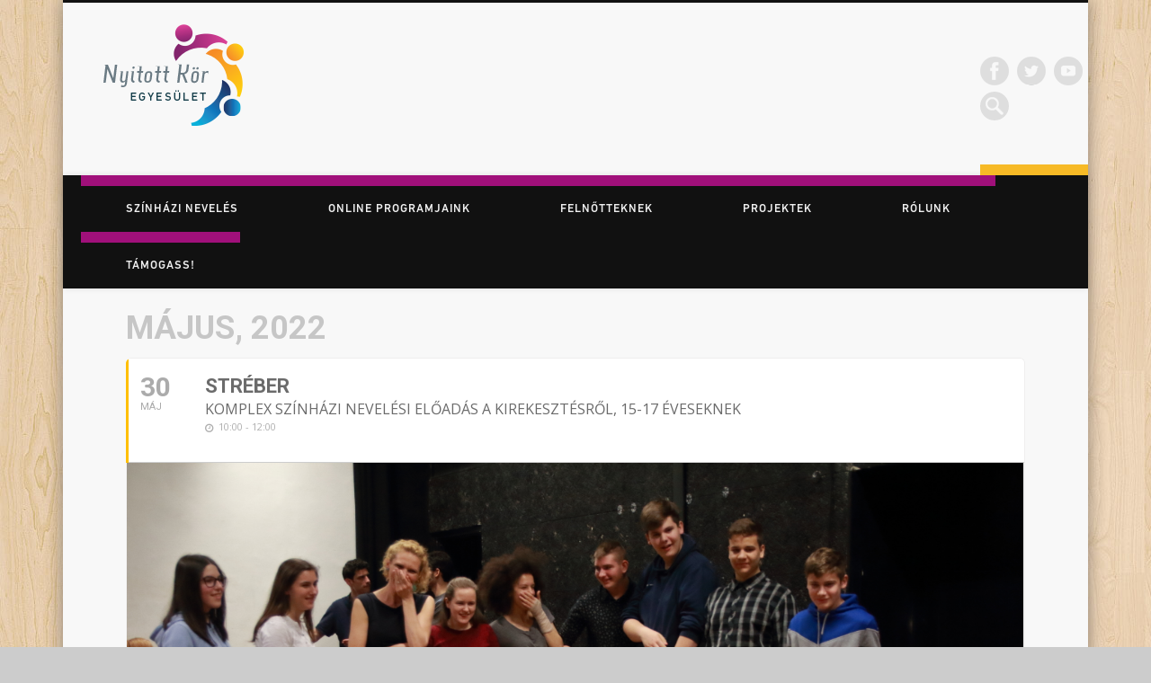

--- FILE ---
content_type: text/html; charset=UTF-8
request_url: https://nyitottkor.hu/events/streber-50/
body_size: 18250
content:
	
<!DOCTYPE html>
<html lang="en-US">
<head>
<meta charset="UTF-8" />
<meta name="viewport" content="width=device-width, initial-scale=1.0" />
<title>  Stréber</title>
<link rel="profile" href="http://gmpg.org/xfn/11" />
<link rel="pingback" href="https://nyitottkor.hu/xmlrpc.php" />
<meta name='robots' content='max-image-preview:large' />
	<style>img:is([sizes="auto" i], [sizes^="auto," i]) { contain-intrinsic-size: 3000px 1500px }</style>
	<link rel='dns-prefetch' href='//fonts.googleapis.com' />
<link rel="alternate" type="application/rss+xml" title="Nyitott Kör &raquo; Feed" href="https://nyitottkor.hu/feed/" />
<link rel="alternate" type="application/rss+xml" title="Nyitott Kör &raquo; Comments Feed" href="https://nyitottkor.hu/comments/feed/" />
<link rel="alternate" type="application/rss+xml" title="Nyitott Kör &raquo; Stréber Comments Feed" href="https://nyitottkor.hu/events/streber-50/feed/" />
		<!-- This site uses the Google Analytics by MonsterInsights plugin v9.4.1 - Using Analytics tracking - https://www.monsterinsights.com/ -->
							<script src="//www.googletagmanager.com/gtag/js?id=G-5184Z038MM"  data-cfasync="false" data-wpfc-render="false" type="text/javascript" async></script>
			<script data-cfasync="false" data-wpfc-render="false" type="text/javascript">
				var mi_version = '9.4.1';
				var mi_track_user = true;
				var mi_no_track_reason = '';
								var MonsterInsightsDefaultLocations = {"page_location":"https:\/\/nyitottkor.hu\/events\/streber-50\/"};
				if ( typeof MonsterInsightsPrivacyGuardFilter === 'function' ) {
					var MonsterInsightsLocations = (typeof MonsterInsightsExcludeQuery === 'object') ? MonsterInsightsPrivacyGuardFilter( MonsterInsightsExcludeQuery ) : MonsterInsightsPrivacyGuardFilter( MonsterInsightsDefaultLocations );
				} else {
					var MonsterInsightsLocations = (typeof MonsterInsightsExcludeQuery === 'object') ? MonsterInsightsExcludeQuery : MonsterInsightsDefaultLocations;
				}

								var disableStrs = [
										'ga-disable-G-5184Z038MM',
									];

				/* Function to detect opted out users */
				function __gtagTrackerIsOptedOut() {
					for (var index = 0; index < disableStrs.length; index++) {
						if (document.cookie.indexOf(disableStrs[index] + '=true') > -1) {
							return true;
						}
					}

					return false;
				}

				/* Disable tracking if the opt-out cookie exists. */
				if (__gtagTrackerIsOptedOut()) {
					for (var index = 0; index < disableStrs.length; index++) {
						window[disableStrs[index]] = true;
					}
				}

				/* Opt-out function */
				function __gtagTrackerOptout() {
					for (var index = 0; index < disableStrs.length; index++) {
						document.cookie = disableStrs[index] + '=true; expires=Thu, 31 Dec 2099 23:59:59 UTC; path=/';
						window[disableStrs[index]] = true;
					}
				}

				if ('undefined' === typeof gaOptout) {
					function gaOptout() {
						__gtagTrackerOptout();
					}
				}
								window.dataLayer = window.dataLayer || [];

				window.MonsterInsightsDualTracker = {
					helpers: {},
					trackers: {},
				};
				if (mi_track_user) {
					function __gtagDataLayer() {
						dataLayer.push(arguments);
					}

					function __gtagTracker(type, name, parameters) {
						if (!parameters) {
							parameters = {};
						}

						if (parameters.send_to) {
							__gtagDataLayer.apply(null, arguments);
							return;
						}

						if (type === 'event') {
														parameters.send_to = monsterinsights_frontend.v4_id;
							var hookName = name;
							if (typeof parameters['event_category'] !== 'undefined') {
								hookName = parameters['event_category'] + ':' + name;
							}

							if (typeof MonsterInsightsDualTracker.trackers[hookName] !== 'undefined') {
								MonsterInsightsDualTracker.trackers[hookName](parameters);
							} else {
								__gtagDataLayer('event', name, parameters);
							}
							
						} else {
							__gtagDataLayer.apply(null, arguments);
						}
					}

					__gtagTracker('js', new Date());
					__gtagTracker('set', {
						'developer_id.dZGIzZG': true,
											});
					if ( MonsterInsightsLocations.page_location ) {
						__gtagTracker('set', MonsterInsightsLocations);
					}
										__gtagTracker('config', 'G-5184Z038MM', {"forceSSL":"true"} );
															window.gtag = __gtagTracker;										(function () {
						/* https://developers.google.com/analytics/devguides/collection/analyticsjs/ */
						/* ga and __gaTracker compatibility shim. */
						var noopfn = function () {
							return null;
						};
						var newtracker = function () {
							return new Tracker();
						};
						var Tracker = function () {
							return null;
						};
						var p = Tracker.prototype;
						p.get = noopfn;
						p.set = noopfn;
						p.send = function () {
							var args = Array.prototype.slice.call(arguments);
							args.unshift('send');
							__gaTracker.apply(null, args);
						};
						var __gaTracker = function () {
							var len = arguments.length;
							if (len === 0) {
								return;
							}
							var f = arguments[len - 1];
							if (typeof f !== 'object' || f === null || typeof f.hitCallback !== 'function') {
								if ('send' === arguments[0]) {
									var hitConverted, hitObject = false, action;
									if ('event' === arguments[1]) {
										if ('undefined' !== typeof arguments[3]) {
											hitObject = {
												'eventAction': arguments[3],
												'eventCategory': arguments[2],
												'eventLabel': arguments[4],
												'value': arguments[5] ? arguments[5] : 1,
											}
										}
									}
									if ('pageview' === arguments[1]) {
										if ('undefined' !== typeof arguments[2]) {
											hitObject = {
												'eventAction': 'page_view',
												'page_path': arguments[2],
											}
										}
									}
									if (typeof arguments[2] === 'object') {
										hitObject = arguments[2];
									}
									if (typeof arguments[5] === 'object') {
										Object.assign(hitObject, arguments[5]);
									}
									if ('undefined' !== typeof arguments[1].hitType) {
										hitObject = arguments[1];
										if ('pageview' === hitObject.hitType) {
											hitObject.eventAction = 'page_view';
										}
									}
									if (hitObject) {
										action = 'timing' === arguments[1].hitType ? 'timing_complete' : hitObject.eventAction;
										hitConverted = mapArgs(hitObject);
										__gtagTracker('event', action, hitConverted);
									}
								}
								return;
							}

							function mapArgs(args) {
								var arg, hit = {};
								var gaMap = {
									'eventCategory': 'event_category',
									'eventAction': 'event_action',
									'eventLabel': 'event_label',
									'eventValue': 'event_value',
									'nonInteraction': 'non_interaction',
									'timingCategory': 'event_category',
									'timingVar': 'name',
									'timingValue': 'value',
									'timingLabel': 'event_label',
									'page': 'page_path',
									'location': 'page_location',
									'title': 'page_title',
									'referrer' : 'page_referrer',
								};
								for (arg in args) {
																		if (!(!args.hasOwnProperty(arg) || !gaMap.hasOwnProperty(arg))) {
										hit[gaMap[arg]] = args[arg];
									} else {
										hit[arg] = args[arg];
									}
								}
								return hit;
							}

							try {
								f.hitCallback();
							} catch (ex) {
							}
						};
						__gaTracker.create = newtracker;
						__gaTracker.getByName = newtracker;
						__gaTracker.getAll = function () {
							return [];
						};
						__gaTracker.remove = noopfn;
						__gaTracker.loaded = true;
						window['__gaTracker'] = __gaTracker;
					})();
									} else {
										console.log("");
					(function () {
						function __gtagTracker() {
							return null;
						}

						window['__gtagTracker'] = __gtagTracker;
						window['gtag'] = __gtagTracker;
					})();
									}
			</script>
				<!-- / Google Analytics by MonsterInsights -->
		<script type="text/javascript">
/* <![CDATA[ */
window._wpemojiSettings = {"baseUrl":"https:\/\/s.w.org\/images\/core\/emoji\/15.0.3\/72x72\/","ext":".png","svgUrl":"https:\/\/s.w.org\/images\/core\/emoji\/15.0.3\/svg\/","svgExt":".svg","source":{"concatemoji":"https:\/\/nyitottkor.hu\/wp-includes\/js\/wp-emoji-release.min.js?ver=6.7.4"}};
/*! This file is auto-generated */
!function(i,n){var o,s,e;function c(e){try{var t={supportTests:e,timestamp:(new Date).valueOf()};sessionStorage.setItem(o,JSON.stringify(t))}catch(e){}}function p(e,t,n){e.clearRect(0,0,e.canvas.width,e.canvas.height),e.fillText(t,0,0);var t=new Uint32Array(e.getImageData(0,0,e.canvas.width,e.canvas.height).data),r=(e.clearRect(0,0,e.canvas.width,e.canvas.height),e.fillText(n,0,0),new Uint32Array(e.getImageData(0,0,e.canvas.width,e.canvas.height).data));return t.every(function(e,t){return e===r[t]})}function u(e,t,n){switch(t){case"flag":return n(e,"\ud83c\udff3\ufe0f\u200d\u26a7\ufe0f","\ud83c\udff3\ufe0f\u200b\u26a7\ufe0f")?!1:!n(e,"\ud83c\uddfa\ud83c\uddf3","\ud83c\uddfa\u200b\ud83c\uddf3")&&!n(e,"\ud83c\udff4\udb40\udc67\udb40\udc62\udb40\udc65\udb40\udc6e\udb40\udc67\udb40\udc7f","\ud83c\udff4\u200b\udb40\udc67\u200b\udb40\udc62\u200b\udb40\udc65\u200b\udb40\udc6e\u200b\udb40\udc67\u200b\udb40\udc7f");case"emoji":return!n(e,"\ud83d\udc26\u200d\u2b1b","\ud83d\udc26\u200b\u2b1b")}return!1}function f(e,t,n){var r="undefined"!=typeof WorkerGlobalScope&&self instanceof WorkerGlobalScope?new OffscreenCanvas(300,150):i.createElement("canvas"),a=r.getContext("2d",{willReadFrequently:!0}),o=(a.textBaseline="top",a.font="600 32px Arial",{});return e.forEach(function(e){o[e]=t(a,e,n)}),o}function t(e){var t=i.createElement("script");t.src=e,t.defer=!0,i.head.appendChild(t)}"undefined"!=typeof Promise&&(o="wpEmojiSettingsSupports",s=["flag","emoji"],n.supports={everything:!0,everythingExceptFlag:!0},e=new Promise(function(e){i.addEventListener("DOMContentLoaded",e,{once:!0})}),new Promise(function(t){var n=function(){try{var e=JSON.parse(sessionStorage.getItem(o));if("object"==typeof e&&"number"==typeof e.timestamp&&(new Date).valueOf()<e.timestamp+604800&&"object"==typeof e.supportTests)return e.supportTests}catch(e){}return null}();if(!n){if("undefined"!=typeof Worker&&"undefined"!=typeof OffscreenCanvas&&"undefined"!=typeof URL&&URL.createObjectURL&&"undefined"!=typeof Blob)try{var e="postMessage("+f.toString()+"("+[JSON.stringify(s),u.toString(),p.toString()].join(",")+"));",r=new Blob([e],{type:"text/javascript"}),a=new Worker(URL.createObjectURL(r),{name:"wpTestEmojiSupports"});return void(a.onmessage=function(e){c(n=e.data),a.terminate(),t(n)})}catch(e){}c(n=f(s,u,p))}t(n)}).then(function(e){for(var t in e)n.supports[t]=e[t],n.supports.everything=n.supports.everything&&n.supports[t],"flag"!==t&&(n.supports.everythingExceptFlag=n.supports.everythingExceptFlag&&n.supports[t]);n.supports.everythingExceptFlag=n.supports.everythingExceptFlag&&!n.supports.flag,n.DOMReady=!1,n.readyCallback=function(){n.DOMReady=!0}}).then(function(){return e}).then(function(){var e;n.supports.everything||(n.readyCallback(),(e=n.source||{}).concatemoji?t(e.concatemoji):e.wpemoji&&e.twemoji&&(t(e.twemoji),t(e.wpemoji)))}))}((window,document),window._wpemojiSettings);
/* ]]> */
</script>
<link rel='stylesheet' id='evo_single_event-css' href='//nyitottkor.hu/wp-content/plugins/eventON/assets/css/evo_event_styles.css?ver=2.7.3' type='text/css' media='all' />
<style id='wp-emoji-styles-inline-css' type='text/css'>

	img.wp-smiley, img.emoji {
		display: inline !important;
		border: none !important;
		box-shadow: none !important;
		height: 1em !important;
		width: 1em !important;
		margin: 0 0.07em !important;
		vertical-align: -0.1em !important;
		background: none !important;
		padding: 0 !important;
	}
</style>
<link rel='stylesheet' id='wp-block-library-css' href='https://nyitottkor.hu/wp-includes/css/dist/block-library/style.min.css?ver=6.7.4' type='text/css' media='all' />
<style id='classic-theme-styles-inline-css' type='text/css'>
/*! This file is auto-generated */
.wp-block-button__link{color:#fff;background-color:#32373c;border-radius:9999px;box-shadow:none;text-decoration:none;padding:calc(.667em + 2px) calc(1.333em + 2px);font-size:1.125em}.wp-block-file__button{background:#32373c;color:#fff;text-decoration:none}
</style>
<style id='global-styles-inline-css' type='text/css'>
:root{--wp--preset--aspect-ratio--square: 1;--wp--preset--aspect-ratio--4-3: 4/3;--wp--preset--aspect-ratio--3-4: 3/4;--wp--preset--aspect-ratio--3-2: 3/2;--wp--preset--aspect-ratio--2-3: 2/3;--wp--preset--aspect-ratio--16-9: 16/9;--wp--preset--aspect-ratio--9-16: 9/16;--wp--preset--color--black: #000000;--wp--preset--color--cyan-bluish-gray: #abb8c3;--wp--preset--color--white: #ffffff;--wp--preset--color--pale-pink: #f78da7;--wp--preset--color--vivid-red: #cf2e2e;--wp--preset--color--luminous-vivid-orange: #ff6900;--wp--preset--color--luminous-vivid-amber: #fcb900;--wp--preset--color--light-green-cyan: #7bdcb5;--wp--preset--color--vivid-green-cyan: #00d084;--wp--preset--color--pale-cyan-blue: #8ed1fc;--wp--preset--color--vivid-cyan-blue: #0693e3;--wp--preset--color--vivid-purple: #9b51e0;--wp--preset--gradient--vivid-cyan-blue-to-vivid-purple: linear-gradient(135deg,rgba(6,147,227,1) 0%,rgb(155,81,224) 100%);--wp--preset--gradient--light-green-cyan-to-vivid-green-cyan: linear-gradient(135deg,rgb(122,220,180) 0%,rgb(0,208,130) 100%);--wp--preset--gradient--luminous-vivid-amber-to-luminous-vivid-orange: linear-gradient(135deg,rgba(252,185,0,1) 0%,rgba(255,105,0,1) 100%);--wp--preset--gradient--luminous-vivid-orange-to-vivid-red: linear-gradient(135deg,rgba(255,105,0,1) 0%,rgb(207,46,46) 100%);--wp--preset--gradient--very-light-gray-to-cyan-bluish-gray: linear-gradient(135deg,rgb(238,238,238) 0%,rgb(169,184,195) 100%);--wp--preset--gradient--cool-to-warm-spectrum: linear-gradient(135deg,rgb(74,234,220) 0%,rgb(151,120,209) 20%,rgb(207,42,186) 40%,rgb(238,44,130) 60%,rgb(251,105,98) 80%,rgb(254,248,76) 100%);--wp--preset--gradient--blush-light-purple: linear-gradient(135deg,rgb(255,206,236) 0%,rgb(152,150,240) 100%);--wp--preset--gradient--blush-bordeaux: linear-gradient(135deg,rgb(254,205,165) 0%,rgb(254,45,45) 50%,rgb(107,0,62) 100%);--wp--preset--gradient--luminous-dusk: linear-gradient(135deg,rgb(255,203,112) 0%,rgb(199,81,192) 50%,rgb(65,88,208) 100%);--wp--preset--gradient--pale-ocean: linear-gradient(135deg,rgb(255,245,203) 0%,rgb(182,227,212) 50%,rgb(51,167,181) 100%);--wp--preset--gradient--electric-grass: linear-gradient(135deg,rgb(202,248,128) 0%,rgb(113,206,126) 100%);--wp--preset--gradient--midnight: linear-gradient(135deg,rgb(2,3,129) 0%,rgb(40,116,252) 100%);--wp--preset--font-size--small: 13px;--wp--preset--font-size--medium: 20px;--wp--preset--font-size--large: 36px;--wp--preset--font-size--x-large: 42px;--wp--preset--spacing--20: 0.44rem;--wp--preset--spacing--30: 0.67rem;--wp--preset--spacing--40: 1rem;--wp--preset--spacing--50: 1.5rem;--wp--preset--spacing--60: 2.25rem;--wp--preset--spacing--70: 3.38rem;--wp--preset--spacing--80: 5.06rem;--wp--preset--shadow--natural: 6px 6px 9px rgba(0, 0, 0, 0.2);--wp--preset--shadow--deep: 12px 12px 50px rgba(0, 0, 0, 0.4);--wp--preset--shadow--sharp: 6px 6px 0px rgba(0, 0, 0, 0.2);--wp--preset--shadow--outlined: 6px 6px 0px -3px rgba(255, 255, 255, 1), 6px 6px rgba(0, 0, 0, 1);--wp--preset--shadow--crisp: 6px 6px 0px rgba(0, 0, 0, 1);}:where(.is-layout-flex){gap: 0.5em;}:where(.is-layout-grid){gap: 0.5em;}body .is-layout-flex{display: flex;}.is-layout-flex{flex-wrap: wrap;align-items: center;}.is-layout-flex > :is(*, div){margin: 0;}body .is-layout-grid{display: grid;}.is-layout-grid > :is(*, div){margin: 0;}:where(.wp-block-columns.is-layout-flex){gap: 2em;}:where(.wp-block-columns.is-layout-grid){gap: 2em;}:where(.wp-block-post-template.is-layout-flex){gap: 1.25em;}:where(.wp-block-post-template.is-layout-grid){gap: 1.25em;}.has-black-color{color: var(--wp--preset--color--black) !important;}.has-cyan-bluish-gray-color{color: var(--wp--preset--color--cyan-bluish-gray) !important;}.has-white-color{color: var(--wp--preset--color--white) !important;}.has-pale-pink-color{color: var(--wp--preset--color--pale-pink) !important;}.has-vivid-red-color{color: var(--wp--preset--color--vivid-red) !important;}.has-luminous-vivid-orange-color{color: var(--wp--preset--color--luminous-vivid-orange) !important;}.has-luminous-vivid-amber-color{color: var(--wp--preset--color--luminous-vivid-amber) !important;}.has-light-green-cyan-color{color: var(--wp--preset--color--light-green-cyan) !important;}.has-vivid-green-cyan-color{color: var(--wp--preset--color--vivid-green-cyan) !important;}.has-pale-cyan-blue-color{color: var(--wp--preset--color--pale-cyan-blue) !important;}.has-vivid-cyan-blue-color{color: var(--wp--preset--color--vivid-cyan-blue) !important;}.has-vivid-purple-color{color: var(--wp--preset--color--vivid-purple) !important;}.has-black-background-color{background-color: var(--wp--preset--color--black) !important;}.has-cyan-bluish-gray-background-color{background-color: var(--wp--preset--color--cyan-bluish-gray) !important;}.has-white-background-color{background-color: var(--wp--preset--color--white) !important;}.has-pale-pink-background-color{background-color: var(--wp--preset--color--pale-pink) !important;}.has-vivid-red-background-color{background-color: var(--wp--preset--color--vivid-red) !important;}.has-luminous-vivid-orange-background-color{background-color: var(--wp--preset--color--luminous-vivid-orange) !important;}.has-luminous-vivid-amber-background-color{background-color: var(--wp--preset--color--luminous-vivid-amber) !important;}.has-light-green-cyan-background-color{background-color: var(--wp--preset--color--light-green-cyan) !important;}.has-vivid-green-cyan-background-color{background-color: var(--wp--preset--color--vivid-green-cyan) !important;}.has-pale-cyan-blue-background-color{background-color: var(--wp--preset--color--pale-cyan-blue) !important;}.has-vivid-cyan-blue-background-color{background-color: var(--wp--preset--color--vivid-cyan-blue) !important;}.has-vivid-purple-background-color{background-color: var(--wp--preset--color--vivid-purple) !important;}.has-black-border-color{border-color: var(--wp--preset--color--black) !important;}.has-cyan-bluish-gray-border-color{border-color: var(--wp--preset--color--cyan-bluish-gray) !important;}.has-white-border-color{border-color: var(--wp--preset--color--white) !important;}.has-pale-pink-border-color{border-color: var(--wp--preset--color--pale-pink) !important;}.has-vivid-red-border-color{border-color: var(--wp--preset--color--vivid-red) !important;}.has-luminous-vivid-orange-border-color{border-color: var(--wp--preset--color--luminous-vivid-orange) !important;}.has-luminous-vivid-amber-border-color{border-color: var(--wp--preset--color--luminous-vivid-amber) !important;}.has-light-green-cyan-border-color{border-color: var(--wp--preset--color--light-green-cyan) !important;}.has-vivid-green-cyan-border-color{border-color: var(--wp--preset--color--vivid-green-cyan) !important;}.has-pale-cyan-blue-border-color{border-color: var(--wp--preset--color--pale-cyan-blue) !important;}.has-vivid-cyan-blue-border-color{border-color: var(--wp--preset--color--vivid-cyan-blue) !important;}.has-vivid-purple-border-color{border-color: var(--wp--preset--color--vivid-purple) !important;}.has-vivid-cyan-blue-to-vivid-purple-gradient-background{background: var(--wp--preset--gradient--vivid-cyan-blue-to-vivid-purple) !important;}.has-light-green-cyan-to-vivid-green-cyan-gradient-background{background: var(--wp--preset--gradient--light-green-cyan-to-vivid-green-cyan) !important;}.has-luminous-vivid-amber-to-luminous-vivid-orange-gradient-background{background: var(--wp--preset--gradient--luminous-vivid-amber-to-luminous-vivid-orange) !important;}.has-luminous-vivid-orange-to-vivid-red-gradient-background{background: var(--wp--preset--gradient--luminous-vivid-orange-to-vivid-red) !important;}.has-very-light-gray-to-cyan-bluish-gray-gradient-background{background: var(--wp--preset--gradient--very-light-gray-to-cyan-bluish-gray) !important;}.has-cool-to-warm-spectrum-gradient-background{background: var(--wp--preset--gradient--cool-to-warm-spectrum) !important;}.has-blush-light-purple-gradient-background{background: var(--wp--preset--gradient--blush-light-purple) !important;}.has-blush-bordeaux-gradient-background{background: var(--wp--preset--gradient--blush-bordeaux) !important;}.has-luminous-dusk-gradient-background{background: var(--wp--preset--gradient--luminous-dusk) !important;}.has-pale-ocean-gradient-background{background: var(--wp--preset--gradient--pale-ocean) !important;}.has-electric-grass-gradient-background{background: var(--wp--preset--gradient--electric-grass) !important;}.has-midnight-gradient-background{background: var(--wp--preset--gradient--midnight) !important;}.has-small-font-size{font-size: var(--wp--preset--font-size--small) !important;}.has-medium-font-size{font-size: var(--wp--preset--font-size--medium) !important;}.has-large-font-size{font-size: var(--wp--preset--font-size--large) !important;}.has-x-large-font-size{font-size: var(--wp--preset--font-size--x-large) !important;}
:where(.wp-block-post-template.is-layout-flex){gap: 1.25em;}:where(.wp-block-post-template.is-layout-grid){gap: 1.25em;}
:where(.wp-block-columns.is-layout-flex){gap: 2em;}:where(.wp-block-columns.is-layout-grid){gap: 2em;}
:root :where(.wp-block-pullquote){font-size: 1.5em;line-height: 1.6;}
</style>
<link rel='stylesheet' id='pinboard-web-font-css' href='https://fonts.googleapis.com/css?family=Open+Sans:300,300italic,regular,italic,600,600italic&#038;subset=latin' type='text/css' media='all' />
<link rel='stylesheet' id='pinboard-css' href='https://nyitottkor.hu/wp-content/themes/nyitottkor/style.css' type='text/css' media='all' />
<link rel='stylesheet' id='mediaelementplayer-css' href='https://nyitottkor.hu/wp-content/themes/nyitottkor/styles/mediaelementplayer.css' type='text/css' media='all' />
<link rel='stylesheet' id='evcal_google_fonts-css' href='//fonts.googleapis.com/css?family=Oswald%3A400%2C300%7COpen+Sans%3A700%2C400%2C400i%7CRoboto%3A700%2C400&#038;ver=6.7.4' type='text/css' media='screen' />
<link rel='stylesheet' id='evcal_cal_default-css' href='//nyitottkor.hu/wp-content/plugins/eventON/assets/css/eventon_styles.css?ver=2.7.3' type='text/css' media='all' />
<link rel='stylesheet' id='evo_font_icons-css' href='//nyitottkor.hu/wp-content/plugins/eventON/assets/fonts/font-awesome.css?ver=2.7.3' type='text/css' media='all' />
<link rel='stylesheet' id='eventon_dynamic_styles-css' href='//nyitottkor.hu/wp-content/plugins/eventON/assets/css/eventon_dynamic_styles.css?ver=2.7.3' type='text/css' media='all' />
	<!--[if lt IE 9]>
	<script src="https://nyitottkor.hu/wp-content/themes/nyitottkor/scripts/html5.js" type="text/javascript"></script>
	<![endif]-->
<script type="text/javascript" src="https://nyitottkor.hu/wp-content/plugins/google-analytics-for-wordpress/assets/js/frontend-gtag.min.js?ver=9.4.1" id="monsterinsights-frontend-script-js" async="async" data-wp-strategy="async"></script>
<script data-cfasync="false" data-wpfc-render="false" type="text/javascript" id='monsterinsights-frontend-script-js-extra'>/* <![CDATA[ */
var monsterinsights_frontend = {"js_events_tracking":"true","download_extensions":"pdf,doc,ppt,xls,zip,docx,pptx,xlsx","inbound_paths":"[]","home_url":"https:\/\/nyitottkor.hu","hash_tracking":"false","v4_id":"G-5184Z038MM"};/* ]]> */
</script>
<script type="text/javascript" src="https://nyitottkor.hu/wp-content/themes/nyitottkor/scripts/ios-orientationchange-fix.js" id="ios-orientationchange-fix-js"></script>
<script type="text/javascript" src="https://nyitottkor.hu/wp-includes/js/jquery/jquery.min.js?ver=3.7.1" id="jquery-core-js"></script>
<script type="text/javascript" src="https://nyitottkor.hu/wp-includes/js/jquery/jquery-migrate.min.js?ver=3.4.1" id="jquery-migrate-js"></script>
<script type="text/javascript" src="https://nyitottkor.hu/wp-content/themes/nyitottkor/scripts/jquery.flexslider-min.js" id="flexslider-js"></script>
<script type="text/javascript" src="https://nyitottkor.hu/wp-content/themes/nyitottkor/scripts/fitvids.js" id="fitvids-js"></script>
<script type="text/javascript" id="mediaelement-core-js-before">
/* <![CDATA[ */
var mejsL10n = {"language":"en","strings":{"mejs.download-file":"Download File","mejs.install-flash":"You are using a browser that does not have Flash player enabled or installed. Please turn on your Flash player plugin or download the latest version from https:\/\/get.adobe.com\/flashplayer\/","mejs.fullscreen":"Fullscreen","mejs.play":"Play","mejs.pause":"Pause","mejs.time-slider":"Time Slider","mejs.time-help-text":"Use Left\/Right Arrow keys to advance one second, Up\/Down arrows to advance ten seconds.","mejs.live-broadcast":"Live Broadcast","mejs.volume-help-text":"Use Up\/Down Arrow keys to increase or decrease volume.","mejs.unmute":"Unmute","mejs.mute":"Mute","mejs.volume-slider":"Volume Slider","mejs.video-player":"Video Player","mejs.audio-player":"Audio Player","mejs.captions-subtitles":"Captions\/Subtitles","mejs.captions-chapters":"Chapters","mejs.none":"None","mejs.afrikaans":"Afrikaans","mejs.albanian":"Albanian","mejs.arabic":"Arabic","mejs.belarusian":"Belarusian","mejs.bulgarian":"Bulgarian","mejs.catalan":"Catalan","mejs.chinese":"Chinese","mejs.chinese-simplified":"Chinese (Simplified)","mejs.chinese-traditional":"Chinese (Traditional)","mejs.croatian":"Croatian","mejs.czech":"Czech","mejs.danish":"Danish","mejs.dutch":"Dutch","mejs.english":"English","mejs.estonian":"Estonian","mejs.filipino":"Filipino","mejs.finnish":"Finnish","mejs.french":"French","mejs.galician":"Galician","mejs.german":"German","mejs.greek":"Greek","mejs.haitian-creole":"Haitian Creole","mejs.hebrew":"Hebrew","mejs.hindi":"Hindi","mejs.hungarian":"Hungarian","mejs.icelandic":"Icelandic","mejs.indonesian":"Indonesian","mejs.irish":"Irish","mejs.italian":"Italian","mejs.japanese":"Japanese","mejs.korean":"Korean","mejs.latvian":"Latvian","mejs.lithuanian":"Lithuanian","mejs.macedonian":"Macedonian","mejs.malay":"Malay","mejs.maltese":"Maltese","mejs.norwegian":"Norwegian","mejs.persian":"Persian","mejs.polish":"Polish","mejs.portuguese":"Portuguese","mejs.romanian":"Romanian","mejs.russian":"Russian","mejs.serbian":"Serbian","mejs.slovak":"Slovak","mejs.slovenian":"Slovenian","mejs.spanish":"Spanish","mejs.swahili":"Swahili","mejs.swedish":"Swedish","mejs.tagalog":"Tagalog","mejs.thai":"Thai","mejs.turkish":"Turkish","mejs.ukrainian":"Ukrainian","mejs.vietnamese":"Vietnamese","mejs.welsh":"Welsh","mejs.yiddish":"Yiddish"}};
/* ]]> */
</script>
<script type="text/javascript" src="https://nyitottkor.hu/wp-includes/js/mediaelement/mediaelement-and-player.min.js?ver=4.2.17" id="mediaelement-core-js"></script>
<script type="text/javascript" src="https://nyitottkor.hu/wp-includes/js/mediaelement/mediaelement-migrate.min.js?ver=6.7.4" id="mediaelement-migrate-js"></script>
<script type="text/javascript" id="mediaelement-js-extra">
/* <![CDATA[ */
var _wpmejsSettings = {"pluginPath":"\/wp-includes\/js\/mediaelement\/","classPrefix":"mejs-","stretching":"responsive","audioShortcodeLibrary":"mediaelement","videoShortcodeLibrary":"mediaelement"};
/* ]]> */
</script>
<script type="text/javascript" src="https://nyitottkor.hu/wp-content/themes/nyitottkor/scripts/mediaelementplayer.js" id="mediaelementplayer-js"></script>
<link rel="https://api.w.org/" href="https://nyitottkor.hu/wp-json/" /><link rel="EditURI" type="application/rsd+xml" title="RSD" href="https://nyitottkor.hu/xmlrpc.php?rsd" />
<link rel="canonical" href="https://nyitottkor.hu/events/streber-50/" />
<link rel='shortlink' href='https://nyitottkor.hu/?p=8811' />
<link rel="alternate" title="oEmbed (JSON)" type="application/json+oembed" href="https://nyitottkor.hu/wp-json/oembed/1.0/embed?url=https%3A%2F%2Fnyitottkor.hu%2Fevents%2Fstreber-50%2F" />
<link rel="alternate" title="oEmbed (XML)" type="text/xml+oembed" href="https://nyitottkor.hu/wp-json/oembed/1.0/embed?url=https%3A%2F%2Fnyitottkor.hu%2Fevents%2Fstreber-50%2F&#038;format=xml" />
<script>
/* <![CDATA[ */
	jQuery(document).ready(function($) {
		$('#access .menu > li > a').each(function() {
			var title = $(this).attr('title');
			if(typeof title !== 'undefined' && title !== false) {
				$(this).append('<br /> <span>'+title+'</span>');
				$(this).removeAttr('title');
			}
		});
		function pinboard_move_elements(container) {
			if( container.hasClass('onecol') ) {
				var thumb = $('.entry-thumbnail', container);
				if('undefined' !== typeof thumb)
					$('.entry-container', container).before(thumb);
				var video = $('.entry-attachment', container);
				if('undefined' !== typeof video)
					$('.entry-container', container).before(video);
				var gallery = $('.post-gallery', container);
				if('undefined' !== typeof gallery)
					$('.entry-container', container).before(gallery);
				var meta = $('.entry-meta', container);
				if('undefined' !== typeof meta)
					$('.entry-container', container).after(meta);
			}
		}
		function pinboard_restore_elements(container) {
			if( container.hasClass('onecol') ) {
				var thumb = $('.entry-thumbnail', container);
				if('undefined' !== typeof thumb)
					$('.entry-header', container).after(thumb);
				var video = $('.entry-attachment', container);
				if('undefined' !== typeof video)
					$('.entry-header', container).after(video);
				var gallery = $('.post-gallery', container);
				if('undefined' !== typeof gallery)
					$('.entry-header', container).after(gallery);
				var meta = $('.entry-meta', container);
				if('undefined' !== typeof meta)
					$('.entry-header', container).append(meta);
				else
					$('.entry-header', container).html(meta.html());
			}
		}
		if( ($(window).width() > 960) || ($(document).width() > 960) ) {
			// Viewport is greater than tablet: portrait
		} else {
			$('#content .post').each(function() {
				pinboard_move_elements($(this));
			});
		}
		$(window).resize(function() {
			if( ($(window).width() > 960) || ($(document).width() > 960) ) {
									$('.page-template-template-full-width-php #content .post, .page-template-template-blog-full-width-php #content .post, .page-template-template-blog-four-col-php #content .post').each(function() {
						pinboard_restore_elements($(this));
					});
							} else {
				$('#content .post').each(function() {
					pinboard_move_elements($(this));
				});
			}
			if( ($(window).width() > 760) || ($(document).width() > 760) ) {
				var maxh = 0;
				$('#access .menu > li > a').each(function() {
					if(parseInt($(this).css('height'))>maxh) {
						maxh = parseInt($(this).css('height'));
					}
				});
				$('#access .menu > li > a').css('height', maxh);
			} else {
				$('#access .menu > li > a').css('height', 'auto');
			}
		});
		if( ($(window).width() > 760) || ($(document).width() > 760) ) {
			var maxh = 0;
			$('#access .menu > li > a').each(function() {
				var title = $(this).attr('title');
				if(typeof title !== 'undefined' && title !== false) {
					$(this).append('<br /> <span>'+title+'</span>');
					$(this).removeAttr('title');
				}
				if(parseInt($(this).css('height'))>maxh) {
					maxh = parseInt($(this).css('height'));
				}
			});
			$('#access .menu > li > a').css('height', maxh);
							$('#access li').mouseenter(function() {
					$(this).children('ul').css('display', 'none').stop(true, true).fadeIn(250).css('display', 'block').children('ul').css('display', 'none');
				});
				$('#access li').mouseleave(function() {
					$(this).children('ul').stop(true, true).fadeOut(250).css('display', 'block');
				});
					} else {
			$('#access li').each(function() {
				if($(this).children('ul').length)
					$(this).append('<span class="drop-down-toggle"><span class="drop-down-arrow"></span></span>');
			});
			$('.drop-down-toggle').click(function() {
				$(this).parent().children('ul').slideToggle(250);
			});
		}
						$('audio,video').mediaelementplayer({
			videoWidth: '100%',
			videoHeight: '100%',
			audioWidth: '100%',
			alwaysShowControls: true,
			features: ['playpause','progress','tracks','volume'],
			videoVolume: 'horizontal'
		});
		$(".entry-attachment, .entry-content").fitVids({ customSelector: "iframe, object, embed"});
	});
	jQuery(window).load(function() {
			});
/* ]]> */
</script>
<style type="text/css">
										#sidebar-wide,
		#sidebar-footer-wide,
		#current-location {
			background: #222222;
		}
											h1, h2, h3, h4, h5, h6 {
				font-family:Tahoma, "DejaVu Sans", sans-serif;
			}
																														@font-face {
    font-family: "Dinnext";
    src: url("/DINNextLTPro-Light.otf") format("opentype");
}

@font-face {
    font-family: "Dinnext";
    font-weight: bold;
    src: url("/DINNextLTPro-Medium.otf") format("opentype");
}

#wrapper {
    
    overflow: unset;
}

body, h1, h2, h3, h4, h5, h6 ,a {
 font-family: "Dinnext" !important;
}</style>


<!-- EventON Version -->
<meta name="generator" content="EventON 2.7.3" />

				<meta name="robots" content="all"/>
				<meta property="description" content="Fókuszában a „stréberség” és az ebből fakadó kirekesztettség áll. A dráma cselekményének központi szereplője Niki; egy 16 éves lány, aki" />
				<meta property="og:type" content="event" /> 
				<meta property="og:title" content="Stréber" />
				<meta property="og:url" content="https://nyitottkor.hu/events/streber-50/" />
				<meta property="og:description" content="Fókuszában a „stréberség” és az ebből fakadó kirekesztettség áll. A dráma cselekményének központi szereplője Niki; egy 16 éves lány, aki" />
									<meta property="og:image" content="https://nyitottkor.hu/wp-content/uploads/2019/09/streber222019apr9.jpg" /> 
					<meta property="og:image:width" content="5184" /> 
					<meta property="og:image:height" content="3456" /> 
								
<!-- Meta Pixel Code -->
<script type='text/javascript'>
!function(f,b,e,v,n,t,s){if(f.fbq)return;n=f.fbq=function(){n.callMethod?
n.callMethod.apply(n,arguments):n.queue.push(arguments)};if(!f._fbq)f._fbq=n;
n.push=n;n.loaded=!0;n.version='2.0';n.queue=[];t=b.createElement(e);t.async=!0;
t.src=v;s=b.getElementsByTagName(e)[0];s.parentNode.insertBefore(t,s)}(window,
document,'script','https://connect.facebook.net/en_US/fbevents.js?v=next');
</script>
<!-- End Meta Pixel Code -->

      <script type='text/javascript'>
        var url = window.location.origin + '?ob=open-bridge';
        fbq('set', 'openbridge', '357650401526666', url);
      </script>
    <script type='text/javascript'>fbq('init', '357650401526666', {}, {
    "agent": "wordpress-6.7.4-3.0.16"
})</script><script type='text/javascript'>
    fbq('track', 'PageView', []);
  </script>
<!-- Meta Pixel Code -->
<noscript>
<img height="1" width="1" style="display:none" alt="fbpx"
src="https://www.facebook.com/tr?id=357650401526666&ev=PageView&noscript=1" />
</noscript>
<!-- End Meta Pixel Code -->
<style type="text/css">
	#site-title .home,
	#site-description {
		position:absolute !important;
		clip:rect(1px, 1px, 1px, 1px);
	}
</style>
<style type="text/css" id="custom-background-css">
body.custom-background { background-image: url("https://nyitottkor.hu/wp-content/themes/nyitottkor/images/bg.jpg"); background-position: left top; background-size: auto; background-repeat: repeat; background-attachment: fixed; }
</style>
	<link rel="icon" href="https://nyitottkor.hu/wp-content/uploads/2019/10/cropped-nyke-favicon-57px-32x32.png" sizes="32x32" />
<link rel="icon" href="https://nyitottkor.hu/wp-content/uploads/2019/10/cropped-nyke-favicon-57px-192x192.png" sizes="192x192" />
<link rel="apple-touch-icon" href="https://nyitottkor.hu/wp-content/uploads/2019/10/cropped-nyke-favicon-57px-180x180.png" />
<meta name="msapplication-TileImage" content="https://nyitottkor.hu/wp-content/uploads/2019/10/cropped-nyke-favicon-57px-270x270.png" />
		<style type="text/css" id="wp-custom-css">
			#sidebar-footer-wide {
	color: #222222;
}
#sidebar-footer-wide .widget-title {
	color: #e0e0e0;
	font-size: 18px;
	font-family: "Dinnext" !important;
	font-weight: 300;
	font-style: normal;
}		</style>
		</head>

<body class="ajde_events-template-default single single-ajde_events postid-8811 custom-background page-template-template-sidebar-content-php">
	<div id="wrapper">
		<header id="header">
			<div id="site-title">
									<a href="https://nyitottkor.hu/" rel="home">
						<img src="https://nyitottkor.hu/wp-content/uploads/2013/11/copy-copy-nyitottkor-logo-web-1201.png" 
					</a>
								<a class="home" href="https://nyitottkor.hu/" rel="home">Nyitott Kör</a>
			</div>
							<div id="site-description">Játék. Színház. Felfedezés.</div>
							
			
		<div id="social-media-icons">
		
		
							<a class="social-media-icon facebook" href="https://www.facebook.com/nyitottkor">Facebook</a>
									<a class="social-media-icon twitter" href="http://twitter.com/nyitottkor">Twitter</a>
																		<a class="social-media-icon youtube" href="https://www.youtube.com/user/nyitottkor">Vimeo</a>
															<form role="search" method="get" id="searchform" action="https://nyitottkor.hu//" >
	<input type="text" value="" placeholder="Search this website&#8230;" name="s" id="s" />
	<input type="submit" id="searchsubmit" value="Search" />
</form>		</div>
	
			<div class="clear"></div>
			<nav id="access">
				<a class="nav-show" href="#access">Show Navigation</a>
				<a class="nav-hide" href="#nogo">Hide Navigation</a>
				<div class="menu-tamogatoi-oldal-container"><ul id="menu-tamogatoi-oldal" class="menu"><li id="menu-item-5167" class="menu-item menu-item-type-post_type menu-item-object-page menu-item-has-children menu-item-5167"><a href="https://nyitottkor.hu/szinhazi-nevelesi-eloadasok/">Színházi nevelés</a>
<ul class="sub-menu">
	<li id="menu-item-5169" class="menu-item menu-item-type-post_type menu-item-object-page menu-item-has-children menu-item-5169"><a href="https://nyitottkor.hu/szinhazi-nevelesi-eloadasok/">Előadásaink</a>
	<ul class="sub-menu">
		<li id="menu-item-6951" class="menu-item menu-item-type-post_type menu-item-object-post menu-item-6951"><a href="https://nyitottkor.hu/2019/10/gumicukor/">Gumicukor</a></li>
		<li id="menu-item-9144" class="menu-item menu-item-type-post_type menu-item-object-page menu-item-9144"><a href="https://nyitottkor.hu/szinhazi-nevelesi-eloadasok/haromszor/">Háromszor…</a></li>
		<li id="menu-item-9154" class="menu-item menu-item-type-post_type menu-item-object-page menu-item-9154"><a href="https://nyitottkor.hu/szinhazi-nevelesi-eloadasok/penelopeia/">Undead, never end</a></li>
		<li id="menu-item-7121" class="menu-item menu-item-type-post_type menu-item-object-post menu-item-7121"><a href="https://nyitottkor.hu/2016/01/koteltanc-2/">Kötéltánc</a></li>
		<li id="menu-item-5179" class="menu-item menu-item-type-post_type menu-item-object-page menu-item-5179"><a href="https://nyitottkor.hu/szinhazi-nevelesi-eloadasok/magam-vagyok/">Magam vagyok</a></li>
		<li id="menu-item-5180" class="menu-item menu-item-type-post_type menu-item-object-page menu-item-5180"><a href="https://nyitottkor.hu/szinhazi-nevelesi-eloadasok/streber/">Stréber</a></li>
		<li id="menu-item-5181" class="menu-item menu-item-type-post_type menu-item-object-page menu-item-5181"><a href="https://nyitottkor.hu/szinhazi-nevelesi-eloadasok/veszhelyzet/">Vészhelyzet</a></li>
		<li id="menu-item-7431" class="menu-item menu-item-type-post_type menu-item-object-post menu-item-7431"><a href="https://nyitottkor.hu/2019/06/a-hu-szolga/">A hű szolga</a></li>
		<li id="menu-item-6970" class="menu-item menu-item-type-post_type menu-item-object-post menu-item-6970"><a href="https://nyitottkor.hu/2019/10/a-kis-herceg-nyomaban/">A kis herceg nyomában</a></li>
		<li id="menu-item-7803" class="menu-item menu-item-type-post_type menu-item-object-post menu-item-7803"><a href="https://nyitottkor.hu/2020/09/alomfogo/">Álomfogó</a></li>
		<li id="menu-item-8624" class="menu-item menu-item-type-post_type menu-item-object-page menu-item-8624"><a href="https://nyitottkor.hu/bajparbaj/">BajPárBaj</a></li>
		<li id="menu-item-8527" class="menu-item menu-item-type-post_type menu-item-object-page menu-item-8527"><a href="https://nyitottkor.hu/bevallalod/">Bevállalod?!</a></li>
		<li id="menu-item-8837" class="menu-item menu-item-type-post_type menu-item-object-page menu-item-8837"><a href="https://nyitottkor.hu/bojt-varazs/">Bojt-varázs</a></li>
		<li id="menu-item-7894" class="menu-item menu-item-type-post_type menu-item-object-post menu-item-7894"><a href="https://nyitottkor.hu/2020/10/cyber-benne-vagy/">Cyber – benne vagy…?</a></li>
		<li id="menu-item-8727" class="menu-item menu-item-type-post_type menu-item-object-page menu-item-8727"><a href="https://nyitottkor.hu/hamupipoke/">Hamupipőke</a></li>
		<li id="menu-item-8227" class="menu-item menu-item-type-post_type menu-item-object-page menu-item-8227"><a href="https://nyitottkor.hu/lattad/">Láttad?!</a></li>
		<li id="menu-item-5314" class="menu-item menu-item-type-post_type menu-item-object-page menu-item-5314"><a href="https://nyitottkor.hu/tanitasi-dramaorak/midgard/">Midgard</a></li>
		<li id="menu-item-6571" class="menu-item menu-item-type-post_type menu-item-object-page menu-item-6571"><a href="https://nyitottkor.hu/szinhazi-nevelesi-eloadasok/nemek/">Nemek</a></li>
		<li id="menu-item-8239" class="menu-item menu-item-type-post_type menu-item-object-page menu-item-8239"><a href="https://nyitottkor.hu/verszirom/">Vérszirom</a></li>
		<li id="menu-item-6950" class="menu-item menu-item-type-post_type menu-item-object-post menu-item-6950"><a href="https://nyitottkor.hu/2019/10/puding/">Puding</a></li>
		<li id="menu-item-7281" class="menu-item menu-item-type-post_type menu-item-object-post menu-item-7281"><a href="https://nyitottkor.hu/2019/10/pottyok/">Pöttyök – álomjáték</a></li>
		<li id="menu-item-8406" class="menu-item menu-item-type-post_type menu-item-object-page menu-item-8406"><a href="https://nyitottkor.hu/felni-vagy/">Félni vagy…</a></li>
		<li id="menu-item-6822" class="menu-item menu-item-type-post_type menu-item-object-post menu-item-6822"><a href="https://nyitottkor.hu/2019/06/egyedi-igeny/">Egyedi igény szerinti előadások</a></li>
	</ul>
</li>
	<li id="menu-item-6968" class="menu-item menu-item-type-post_type menu-item-object-page menu-item-has-children menu-item-6968"><a href="https://nyitottkor.hu/tanitasi-dramaorak/">Drámaórák</a>
	<ul class="sub-menu">
		<li id="menu-item-6973" class="menu-item menu-item-type-post_type menu-item-object-post menu-item-6973"><a href="https://nyitottkor.hu/2019/10/velkam-kozpont/">Velkám Központ</a></li>
		<li id="menu-item-7818" class="menu-item menu-item-type-post_type menu-item-object-post menu-item-7818"><a href="https://nyitottkor.hu/2020/09/szornyeink/">Szörnyeink</a></li>
		<li id="menu-item-7819" class="menu-item menu-item-type-post_type menu-item-object-post menu-item-7819"><a href="https://nyitottkor.hu/2020/09/falak/">Falak</a></li>
		<li id="menu-item-6972" class="menu-item menu-item-type-post_type menu-item-object-post menu-item-6972"><a href="https://nyitottkor.hu/2019/10/minositve/">Minősítve</a></li>
	</ul>
</li>
	<li id="menu-item-7049" class="menu-item menu-item-type-post_type menu-item-object-page menu-item-7049"><a href="https://nyitottkor.hu/event-directory/">Eseménynaptár</a></li>
</ul>
</li>
<li id="menu-item-8139" class="menu-item menu-item-type-post_type menu-item-object-page menu-item-has-children menu-item-8139"><a href="https://nyitottkor.hu/online-programjaink/">Online programjaink</a>
<ul class="sub-menu">
	<li id="menu-item-8145" class="menu-item menu-item-type-post_type menu-item-object-page menu-item-8145"><a href="https://nyitottkor.hu/a-melyben/">A mélyben</a></li>
	<li id="menu-item-8156" class="menu-item menu-item-type-post_type menu-item-object-page menu-item-8156"><a href="https://nyitottkor.hu/falak-online/">Falak</a></li>
	<li id="menu-item-8152" class="menu-item menu-item-type-post_type menu-item-object-page menu-item-8152"><a href="https://nyitottkor.hu/nemek-online/">NEMEK – A vágy, hogy mindent megváltoztassunk</a></li>
	<li id="menu-item-8140" class="menu-item menu-item-type-post_type menu-item-object-page menu-item-8140"><a href="https://nyitottkor.hu/titokzatos-erdo/">Titokzatos erdő</a></li>
	<li id="menu-item-8141" class="menu-item menu-item-type-post_type menu-item-object-page menu-item-8141"><a href="https://nyitottkor.hu/ulni-allni/">Ülni-állni</a></li>
</ul>
</li>
<li id="menu-item-6699" class="menu-item menu-item-type-post_type menu-item-object-page menu-item-has-children menu-item-6699"><a href="https://nyitottkor.hu/felnotteknek/">Felnőtteknek</a>
<ul class="sub-menu">
	<li id="menu-item-7269" class="menu-item menu-item-type-post_type menu-item-object-page menu-item-has-children menu-item-7269"><a href="https://nyitottkor.hu/kepzesek/">Képzések</a>
	<ul class="sub-menu">
		<li id="menu-item-6751" class="menu-item menu-item-type-post_type menu-item-object-post menu-item-6751"><a href="https://nyitottkor.hu/2019/01/andy-kempe-elmenyszeru-tanulas-a-draman-keresztul-workshop/">Andy Kempe: Élményszerű tanulás a drámán keresztül – Workshop</a></li>
		<li id="menu-item-6732" class="menu-item menu-item-type-post_type menu-item-object-page menu-item-6732"><a href="https://nyitottkor.hu/nyitott-kor-studio/">Nyitott Kör Stúdió</a></li>
	</ul>
</li>
	<li id="menu-item-7261" class="menu-item menu-item-type-post_type menu-item-object-page menu-item-has-children menu-item-7261"><a href="https://nyitottkor.hu/pedagogus-wellness-programok/">Pedagógus Wellness Programok</a>
	<ul class="sub-menu">
		<li id="menu-item-7034" class="menu-item menu-item-type-post_type menu-item-object-post menu-item-7034"><a href="https://nyitottkor.hu/2019/11/pedagogus-wellness-iii-puding-eloadas/">Pedagógus Wellness III.  -Puding előadás</a></li>
		<li id="menu-item-7035" class="menu-item menu-item-type-post_type menu-item-object-post menu-item-7035"><a href="https://nyitottkor.hu/2019/11/pedagogus-wellness-ii-gumicukor-eloadas/">Pedagógus Wellness II.  -Gumicukor előadás</a></li>
		<li id="menu-item-7036" class="menu-item menu-item-type-post_type menu-item-object-post menu-item-7036"><a href="https://nyitottkor.hu/2019/09/pedagogus-fitness-cyberbullying/">Pedagógus Wellness Pilot alkalom – Fókuszban a cyberbullying </a></li>
	</ul>
</li>
	<li id="menu-item-7270" class="menu-item menu-item-type-post_type menu-item-object-page menu-item-has-children menu-item-7270"><a href="https://nyitottkor.hu/meghivhato-programok/">Meghívható programok</a>
	<ul class="sub-menu">
		<li id="menu-item-6728" class="menu-item menu-item-type-post_type menu-item-object-page menu-item-6728"><a href="https://nyitottkor.hu/nemek-vitaszinhaz/">NEMEK vitaszínház</a></li>
	</ul>
</li>
</ul>
</li>
<li id="menu-item-7246" class="menu-item menu-item-type-post_type menu-item-object-page menu-item-has-children menu-item-7246"><a href="https://nyitottkor.hu/projektek/">Projektek</a>
<ul class="sub-menu">
	<li id="menu-item-7673" class="menu-item menu-item-type-post_type menu-item-object-page menu-item-has-children menu-item-7673"><a href="https://nyitottkor.hu/tudastar/">Tudástár</a>
	<ul class="sub-menu">
		<li id="menu-item-7720" class="menu-item menu-item-type-post_type menu-item-object-post menu-item-7720"><a href="https://nyitottkor.hu/2020/05/digitalis-szabalyalkotasrol-a-karanten-alatt-szuloknek/">Digitális szabályalkotásról a karantén alatt</a></li>
		<li id="menu-item-7703" class="menu-item menu-item-type-post_type menu-item-object-post menu-item-7703"><a href="https://nyitottkor.hu/2020/05/hazi-feladat-otthon-tanulas-ii/">Házi feladat: Otthon tanítás</a></li>
		<li id="menu-item-7676" class="menu-item menu-item-type-post_type menu-item-object-post menu-item-7676"><a href="https://nyitottkor.hu/2020/05/cyberbullying-interju-baracsi-katalin-pedagogusoknak/">Cyberbullying a karantén alatt? Mit tehet a pedagógus?</a></li>
		<li id="menu-item-7661" class="menu-item menu-item-type-post_type menu-item-object-post menu-item-7661"><a href="https://nyitottkor.hu/2020/05/hazi-feladat-otthon-tanulas/">Házi feladat: Otthon tanulás</a></li>
	</ul>
</li>
	<li id="menu-item-7252" class="menu-item menu-item-type-post_type menu-item-object-page menu-item-has-children menu-item-7252"><a href="https://nyitottkor.hu/hosszutavu-projektek/">Hosszútávú projektek</a>
	<ul class="sub-menu">
		<li id="menu-item-8580" class="menu-item menu-item-type-taxonomy menu-item-object-category menu-item-has-children menu-item-8580"><a href="https://nyitottkor.hu/migreat/">MiGreat!</a>
		<ul class="sub-menu">
			<li id="menu-item-8579" class="menu-item menu-item-type-post_type menu-item-object-post menu-item-8579"><a href="https://nyitottkor.hu/2021/12/migreat/">MiGreat!</a></li>
		</ul>
</li>
		<li id="menu-item-8488" class="menu-item menu-item-type-taxonomy menu-item-object-category menu-item-8488"><a href="https://nyitottkor.hu/thestepupproject/">The Step Up Project</a></li>
		<li id="menu-item-8041" class="menu-item menu-item-type-taxonomy menu-item-object-category menu-item-8041"><a href="https://nyitottkor.hu/tobe/">ToBe</a></li>
		<li id="menu-item-7254" class="menu-item menu-item-type-post_type menu-item-object-page menu-item-7254"><a href="https://nyitottkor.hu/vekop/">Színház, dráma és élményszerű tanulás</a></li>
		<li id="menu-item-6071" class="menu-item menu-item-type-post_type menu-item-object-page menu-item-6071"><a href="https://nyitottkor.hu/szinhaz-tie-musor/ruin/">R.U.In? &#8211; Drama methods&#8217; innovation for inclusive youth communities</a></li>
		<li id="menu-item-5490" class="menu-item menu-item-type-post_type menu-item-object-page menu-item-5490"><a href="https://nyitottkor.hu/cynproject/">Creative Youthwork Network</a></li>
	</ul>
</li>
	<li id="menu-item-7251" class="menu-item menu-item-type-post_type menu-item-object-page menu-item-has-children menu-item-7251"><a href="https://nyitottkor.hu/rovidtavu-projektek/">Rövidtávú projektek</a>
	<ul class="sub-menu">
		<li id="menu-item-8302" class="menu-item menu-item-type-post_type menu-item-object-page menu-item-8302"><a href="https://nyitottkor.hu/felni-vagy/">Félni vagy… projekt</a></li>
		<li id="menu-item-7324" class="menu-item menu-item-type-post_type menu-item-object-page menu-item-7324"><a href="https://nyitottkor.hu/prevention-cb/">Applied drama for cyberbullying prevention</a></li>
		<li id="menu-item-7312" class="menu-item menu-item-type-post_type menu-item-object-page menu-item-7312"><a href="https://nyitottkor.hu/fact/">(F)ACT</a></li>
		<li id="menu-item-7337" class="menu-item menu-item-type-post_type menu-item-object-page menu-item-7337"><a href="https://nyitottkor.hu/woe/">WOE – Working on employability</a></li>
		<li id="menu-item-4939" class="menu-item menu-item-type-post_type menu-item-object-page menu-item-4939"><a href="https://nyitottkor.hu/gyokerek/">Gyökerek/Roots Project</a></li>
	</ul>
</li>
	<li id="menu-item-7531" class="menu-item menu-item-type-post_type menu-item-object-page menu-item-has-children menu-item-7531"><a href="https://nyitottkor.hu/kreativ-karanten/">Kreatív Karantén</a>
	<ul class="sub-menu">
		<li id="menu-item-7627" class="menu-item menu-item-type-post_type menu-item-object-post menu-item-7627"><a href="https://nyitottkor.hu/2020/05/holdaskonyv-interaktiv-videosorozat-es-alkotoi-kihivas/">Holdaskönyv interaktív videósorozat és alkotói kihívás</a></li>
		<li id="menu-item-7586" class="menu-item menu-item-type-post_type menu-item-object-post menu-item-7586"><a href="https://nyitottkor.hu/2020/04/a-karanten-szepsegei-fotopalyazat/">A karantén szépségei fotópályázat</a></li>
		<li id="menu-item-7536" class="menu-item menu-item-type-post_type menu-item-object-post menu-item-7536"><a href="https://nyitottkor.hu/2020/04/csakany-es-kanna/">Csákány és kanna – egy drámatanár elvonási tünetei</a></li>
		<li id="menu-item-7550" class="menu-item menu-item-type-post_type menu-item-object-post menu-item-7550"><a href="https://nyitottkor.hu/2020/04/karika-karanten-installaciok/">Karika karantén-installációk</a></li>
		<li id="menu-item-7568" class="menu-item menu-item-type-post_type menu-item-object-post menu-item-7568"><a href="https://nyitottkor.hu/2020/04/alomfogo-elokeszuletek/">Álomfogó – előkészületek</a></li>
	</ul>
</li>
	<li id="menu-item-6773" class="menu-item menu-item-type-post_type menu-item-object-page menu-item-has-children menu-item-6773"><a href="https://nyitottkor.hu/nemzetkozi-onkentesek/">Nemzetközi önkéntesek</a>
	<ul class="sub-menu">
		<li id="menu-item-7624" class="menu-item menu-item-type-post_type menu-item-object-page menu-item-7624"><a href="https://nyitottkor.hu/european-solidarity-corps/">European Solidarity Corps</a></li>
		<li id="menu-item-5604" class="menu-item menu-item-type-post_type menu-item-object-page menu-item-5604"><a href="https://nyitottkor.hu/evs/kulfoldon/">EVS külföldön</a></li>
		<li id="menu-item-8060" class="menu-item menu-item-type-post_type menu-item-object-post menu-item-8060"><a href="https://nyitottkor.hu/2021/02/drama-tura/">Dráma Túra 2021-2022</a></li>
		<li id="menu-item-7258" class="menu-item menu-item-type-post_type menu-item-object-page menu-item-7258"><a href="https://nyitottkor.hu/evs/nemzetkozi-onkentesek-2018/2019-20-what-is-drama/">What is Drama? 2019-20</a></li>
		<li id="menu-item-6768" class="menu-item menu-item-type-post_type menu-item-object-page menu-item-6768"><a href="https://nyitottkor.hu/evs/nemzetkozi-onkentesek-2018/our-newest-volunteers/">Open Minds 2018-19</a></li>
		<li id="menu-item-6767" class="menu-item menu-item-type-post_type menu-item-object-page menu-item-6767"><a href="https://nyitottkor.hu/evs/nemzetkozi-onkentesek-2018/">Short Intervention 2018</a></li>
		<li id="menu-item-6769" class="menu-item menu-item-type-post_type menu-item-object-page menu-item-6769"><a href="https://nyitottkor.hu/evs/nemzetkozi-onkentesek-2018/onkentes-ev-az-upsala-cirkuszban/">Önkéntes év az Upsala Cirkuszban</a></li>
		<li id="menu-item-5600" class="menu-item menu-item-type-post_type menu-item-object-page menu-item-5600"><a href="https://nyitottkor.hu/evs/evs-2017-18/">EVS 2017-18 &#8211; T.E.T.T.</a></li>
		<li id="menu-item-5599" class="menu-item menu-item-type-post_type menu-item-object-page menu-item-5599"><a href="https://nyitottkor.hu/evs/evs-2016-17/">EVS 2016-17 Cha(lla)nge yourself</a></li>
		<li id="menu-item-5598" class="menu-item menu-item-type-post_type menu-item-object-page menu-item-5598"><a href="https://nyitottkor.hu/evs/evs-2015-16/">EVS 2015-16 Playing with (dis)abilities</a></li>
		<li id="menu-item-5597" class="menu-item menu-item-type-post_type menu-item-object-page menu-item-5597"><a href="https://nyitottkor.hu/evs/evs-2014-15/">EVS 2014-15 &#8211; Theater in Education</a></li>
	</ul>
</li>
</ul>
</li>
<li id="menu-item-2984" class="menu-item menu-item-type-post_type menu-item-object-page menu-item-has-children menu-item-2984"><a href="https://nyitottkor.hu/misszio/">Rólunk</a>
<ul class="sub-menu">
	<li id="menu-item-6533" class="menu-item menu-item-type-post_type menu-item-object-page menu-item-has-children menu-item-6533"><a href="https://nyitottkor.hu/bemutatkozunk/">Csapatunk</a>
	<ul class="sub-menu">
		<li id="menu-item-7964" class="menu-item menu-item-type-post_type menu-item-object-page menu-item-7964"><a href="https://nyitottkor.hu/bemutatkozunk/benedek-bernadett/">Benedek Bernadette Katalin</a></li>
		<li id="menu-item-7054" class="menu-item menu-item-type-post_type menu-item-object-page menu-item-7054"><a href="https://nyitottkor.hu/bemutatkozunk/csaszar-reka/">Császár Réka</a></li>
		<li id="menu-item-8324" class="menu-item menu-item-type-post_type menu-item-object-page menu-item-8324"><a href="https://nyitottkor.hu/bemutatkozunk/danczi-daniel/">Danczi Dániel</a></li>
		<li id="menu-item-7050" class="menu-item menu-item-type-post_type menu-item-object-page menu-item-7050"><a href="https://nyitottkor.hu/bemutatkozunk/jozifek-zsofia/">Jozifek Zsófia</a></li>
		<li id="menu-item-7963" class="menu-item menu-item-type-post_type menu-item-object-page menu-item-7963"><a href="https://nyitottkor.hu/bemutatkozunk/kecskes-anna/">Kecskés Anna</a></li>
		<li id="menu-item-7067" class="menu-item menu-item-type-post_type menu-item-object-page menu-item-7067"><a href="https://nyitottkor.hu/bemutatkozunk/krasznahorkai-agnes/">Krasznahorkai Ágnes</a></li>
		<li id="menu-item-7052" class="menu-item menu-item-type-post_type menu-item-object-page menu-item-7052"><a href="https://nyitottkor.hu/bemutatkozunk/meszlenyi-bodnar-zoltan-2/">Meszlényi-Bodnár Zoltán</a></li>
		<li id="menu-item-8855" class="menu-item menu-item-type-post_type menu-item-object-page menu-item-8855"><a href="https://nyitottkor.hu/mihocsa-kinga/">Mihócsa Kinga</a></li>
		<li id="menu-item-7229" class="menu-item menu-item-type-post_type menu-item-object-page menu-item-7229"><a href="https://nyitottkor.hu/bemutatkozunk/nacsa-lilla-daniella/">Nacsa Lilla Daniella</a></li>
		<li id="menu-item-7068" class="menu-item menu-item-type-post_type menu-item-object-page menu-item-7068"><a href="https://nyitottkor.hu/bemutatkozunk/ristic-anita/">Ristic Anita</a></li>
		<li id="menu-item-7949" class="menu-item menu-item-type-post_type menu-item-object-page menu-item-7949"><a href="https://nyitottkor.hu/bemutatkozunk/tolnai-eszter/">Tolnai Eszter</a></li>
		<li id="menu-item-7953" class="menu-item menu-item-type-post_type menu-item-object-page menu-item-7953"><a href="https://nyitottkor.hu/bemutatkozunk/toth-viktoria/">Tóth Viktória</a></li>
		<li id="menu-item-7965" class="menu-item menu-item-type-post_type menu-item-object-page menu-item-7965"><a href="https://nyitottkor.hu/bemutatkozunk/udvari-timi/">Udvari-Kardos Tímea</a></li>
	</ul>
</li>
	<li id="menu-item-2982" class="menu-item menu-item-type-post_type menu-item-object-page menu-item-2982"><a href="https://nyitottkor.hu/misszio/">Misszió</a></li>
	<li id="menu-item-2986" class="menu-item menu-item-type-post_type menu-item-object-page menu-item-has-children menu-item-2986"><a href="https://nyitottkor.hu/alapdokumentumok/">Dokumentumok</a>
	<ul class="sub-menu">
		<li id="menu-item-6674" class="menu-item menu-item-type-post_type menu-item-object-page menu-item-6674"><a href="https://nyitottkor.hu/szerzodesek/">Szerződés minták – előadásokhoz</a></li>
	</ul>
</li>
	<li id="menu-item-2985" class="menu-item menu-item-type-post_type menu-item-object-page menu-item-2985"><a href="https://nyitottkor.hu/rolunk-irtak/">Sajtó</a></li>
	<li id="menu-item-7083" class="menu-item menu-item-type-post_type menu-item-object-page menu-item-7083"><a href="https://nyitottkor.hu/tamogatoink/">Támogatóink és Partnereink</a></li>
	<li id="menu-item-3016" class="menu-item menu-item-type-post_type menu-item-object-page menu-item-3016"><a href="https://nyitottkor.hu/elerhetosegunk/">Kapcsolat</a></li>
</ul>
</li>
<li id="menu-item-8913" class="menu-item menu-item-type-post_type menu-item-object-page menu-item-8913"><a href="https://nyitottkor.hu/tamogatoi-oldal/">Támogass!</a></li>
</ul></div>				<div class="clear"></div>
			</nav><!-- #access -->
		</header><!-- #header -->	

<div id='main'>
	<div class='evo_page_body'>

					<div class='evo_page_content '>
			
						
				<article id="post-8811" class="post-8811 ajde_events type-ajde_events status-publish has-post-thumbnail hentry event_location-kulso-helyszin event_organizer-nyitott-kor event_type-kozepiskola event_type-dramapedagogiai-eloadas column onecol">

					<div class="entry-content">

					<div class='eventon_main_section' >
				<div id='evcal_single_event_8811' class='ajde_evcal_calendar eventon_single_event evo_sin_page' data-eid='8811' data-l='L1' data-j='[]'>
					
		<div class='evo-data' data-mapformat="roadmap" data-mapzoom="18" data-mapscroll="true" data-evc_open="1" data-mapiconurl="" ></div>		
		<div id='evcal_head' class='calendar_header'><p id='evcal_cur'>Május, 2022</p></div>		

		
		<div id='evcal_list' class='eventon_events_list evo_sin_event_list'>
		<div id="event_8811" class="eventon_list_event evo_eventtop  event event_8811_0" data-event_id="8811" data-ri="0r" data-time="1653904800-1653912000" data-colr="#ffbf00" itemscope itemtype='http://schema.org/Event'><div class="evo_event_schema" style="display:none" ><a itemprop='url'  href='https://nyitottkor.hu/events/streber-50/'></a><span itemprop='name'  >Stréber</span><meta itemprop='image' content="https://nyitottkor.hu/wp-content/uploads/2019/09/streber222019apr9.jpg" /><meta itemprop='description' content="Fókuszában a „stréberség” és az ebből fakadó kirekesztettség áll. A dráma cselekményének központi szereplője Niki; egy 16 éves lány, aki jól tanul, sportol és szorgalmas is. Az osztályfőnöke is szereti." /><meta itemprop='startDate' content="2022-5-30T10:00" /><meta itemprop='endDate' content="2022-5-30T12:00" /><meta itemprop='eventStatus' content="on-schedule" /><script type="application/ld+json">{	"@context": "http://schema.org",
							  	"@type": "Event",
							  	"name": "Stréber",
							  	"startDate": "2022-5-30T10-10-00-00",
							  	"endDate": "2022-5-30T12-12-00-00",
							  	"image":"https://nyitottkor.hu/wp-content/uploads/2019/09/streber222019apr9.jpg",
							  	"description":"Fókuszában a „stréberség” és az ebből fakadó kirekesztettség áll. A dráma cselekményének központi szereplője Niki; egy 16 éves lány, aki jól tanul, sportol és szorgalmas is. Az osztályfőnöke is szereti."
							  	
							 }</script></div>
				<p class="desc_trig_outter"><a data-gmap_status="null" data-gmtrig="1" data-exlk="0" style="border-color: #ffbf00;" id="evc_16539048008811" class="desc_trig gmaponload sin_val evcal_list_a" data-ux_val="1"  ><span class='evcal_cblock ' data-bgcolor='#ffbf00' data-smon='Május' data-syr='2022'><span class='evo_start '><em class='date'>30</em><em class='month'>Máj</em><em class='time'>10:00</em></span><span class='evo_end only_time'><em class='time'>12:00</em></span><em class='clear'></em></span><span class='evcal_desc evo_info hide_eventtopdata '  data-location_status="false" ><span class='evo_above_title'></span><span class='evcal_desc2 evcal_event_title' itemprop='name'>Stréber</span><span class='evo_below_title'><span class='evcal_event_subtitle' >Komplex színházi nevelési előadás a kirekesztésről, 15-17 éveseknek</span></span><span class='evcal_desc_info' ><em class='evcal_time'>10:00 - 12:00</em> </span><span class='evcal_desc3'></span></span><em class='clear'></em></a></p><div class='event_description evcal_eventcard open' style="display:block"><div class='evo_metarow_directimg'><img class='evo_event_main_img' src='https://nyitottkor.hu/wp-content/uploads/2019/09/streber222019apr9.jpg' /></div><div class='evo_event_images'><span class='evo_event_more_img select'><img title='' src='https://nyitottkor.hu/wp-content/uploads/2019/09/streber222019apr9.jpg' data-f='https://nyitottkor.hu/wp-content/uploads/2019/09/streber222019apr9.jpg'/></span><span class='evo_event_more_img '><img title='' src='https://nyitottkor.hu/wp-content/uploads/2019/12/streber3-150x100.jpg' data-f='https://nyitottkor.hu/wp-content/uploads/2019/12/streber3.jpg' data-h='3456' data-w='5184'/></span></div><div class='evo_metarow_details evorow evcal_evdata_row bordb evcal_event_details'>
							<div class="event_excerpt" style="display:none"><h3 class="padb5 evo_h3">Esemény leírása</h3><p>Fókuszában a „stréberség” és az ebből fakadó kirekesztettség áll. A dráma cselekményének központi szereplője Niki; egy 16 éves lány, aki jól tanul, sportol és szorgalmas is. Az osztályfőnöke is szereti.</p></div><span class='evcal_evdata_icons'><i class='fa fa-align-justify'></i></span>
							
							<div class='evcal_evdata_cell shorter_desc'><div class='eventon_details_shading_bot'>
								<p class='eventon_shad_p' content='less'><span class='ev_more_text' data-txt='Kevesebb'>Több</span><span class='ev_more_arrow'></span></p>
							</div><div class='eventon_full_description'>
									<h3 class='padb5 evo_h3'><span class='evcal_evdata_icons'><i class='fa fa-align-justify'></i></span>Esemény leírása</h3><div class='eventon_desc_in' itemprop='description'>
									<p>Fókuszában a „stréberség” és az ebből fakadó kirekesztettség áll. A dráma cselekményének központi szereplője Niki; egy 16 éves lány, aki jól tanul, sportol és szorgalmas is. Az osztályfőnöke is szereti. Az osztály egyes tagjai viszont rendszeresen zaklatják őt, verbálisan és az online közösségi lét színterein is megszégyenítik, az osztály többi tagja pedig…</p>
<p>Ennek az alaphelyzetnek a felvázolásával kezdődik játékunk, és az utolsó mondat lezáratlansága foglalja magába központi kérdésünket: van-e felelőssége azoknak, akik a konfliktushelyzeten kívül állnak mint szemlélők? Meddig maradhatnak passzívak? A passzivitás tekinthető-e aktivitásnak, és ha igen, a zaklatás ellen hat, vagy épp ellenkezőleg, megerősíti azt?</p>
<p><strong>Színész-drámatanárok: </strong>Kecskés Anna, Meszlényi-Bodnár Zoltán, Udvari-Kardos Tímea</p>
<p><strong>Időtartam:</strong> 120 perc<br />
<strong>Helyszín: </strong>osztályterem</p>
<p><strong>Bemutató dátuma: </strong>2015. február 27.</p>
</div><div class='clear'></div>
								</div>
							</div>
						</div><div class='evo_metarow_time_location evorow bordb '>
						<div class='tb' >
							<div class='tbrow'>
							<div class='evcal_col50 bordr'>
								<div class='evcal_evdata_row evo_time'>
									<span class='evcal_evdata_icons'><i class='fa fa-clock-o'></i></span>
									<div class='evcal_evdata_cell'>							
										<h3 class='evo_h3'><span class='evcal_evdata_icons'><i class='fa fa-clock-o'></i></span>Időpont</h3>
										<p>(Hétfő) 10:00 - 12:00</p>
									</div>
								</div>
							</div><div class='evcal_col50'>
								<div class='evcal_evdata_row evo_location'>
									<span class='evcal_evdata_icons'><i class='fa fa-map-marker'></i></span>
									<div class='evcal_evdata_cell' data-loc_tax_id='59'>							
										<h3 class='evo_h3'><span class='evcal_evdata_icons'><i class='fa fa-map-marker'></i></span>Helyszín</h3><p class='evo_location_name'>Külső helyszín</p><p class='evo_location_address'></p>
									</div>
								</div>
							</div><div class='clear'></div>
							</div></div>
						</div><div class='evo_metarow_organizer evorow evcal_evdata_row bordb evcal_evrow_sm '>
							<span class='evcal_evdata_icons'><i class='fa fa-headphones'></i></span>
							<div class='evcal_evdata_cell'>							
								<h3 class='evo_h3'>Szervező</h3>
								
								<div class='evo_card_organizer'><p class='evo_data_val evo_card_organizer_name'>
									<span class='evo_card_organizer_name_t'>Nyitott Kör</span>
									
									</p></div><div class='clear'></div>							
							</div>
						</div>						<div class='evo_metarow_learnMICS evorow bordb '>
						<div class='tb'>
							<div class='tbrow'>
							<a class='evcal_col50 dark1 bordr evo_clik_row' href='https://nyitottkor.hu/szinhazi-nevelesi-eloadasok/streber/' >								<span class='evcal_evdata_row ' >
									<span class='evcal_evdata_icons'><i class='fa fa-link'></i></span>
									<h3 class='evo_h3'>Tudj meg többet az előadásról!</h3>
								</span>
							</a>						
							<div class='evo_ics evcal_col50 dark1 evo_clik_row' >
								<div class='evcal_evdata_row'>
									<span class="evcal_evdata_icons"><i class="fa fa-calendar"></i></span>
									<div class='evcal_evdata_cell'>
										<h3 class='evo_h3'><a href='https://nyitottkor.hu/wp-admin/admin-ajax.php?action=eventon_ics_download&amp;event_id=8811&amp;ri=0' class='evo_ics_nCal' title='Hozzáadás a naptáradhoz'>Naptár</a><a href='//www.google.com/calendar/event?action=TEMPLATE&amp;text=Str%C3%A9ber&amp;dates=20220530T090000Z/20220530T110000Z&amp;details=F%C3%B3kusz%C3%A1ban+a+%E2%80%9Estr%C3%A9bers%C3%A9g%E2%80%9D+%C3%A9s+az+ebb%C5%91l+fakad%C3%B3+kirekesztetts%C3%A9g+%C3%A1ll.+A+dr%C3%A1ma+cselekm%C3%A9ny%C3%A9nek+k%C3%B6zponti+szerepl%C5%91je+Niki%3B+egy+16+%C3%A9ves+l%C3%A1ny%2C+aki+j%C3%B3l+tanul%2C+sportol+%C3%A9s+szorgalmas+is.+Az+oszt%C3%A1lyf%C5%91n%C3%B6ke+is+szereti.&amp;location=K%C3%BCls%C5%91+helysz%C3%ADn - ' target='_blank' class='evo_ics_gCal' title='Hozzáadás a Google Naptáradhoz'>Google Naptár</a></h3>	
									</div>
								</div>
							</div>
							</div></div>
						</div>
						<div class='evo_card_row_end evcal_close' title='Bezárás'></div></div><div class='clear end'></div></div>		</div>
	</div>
</div>
			<div id='eventon_comments'>
			

	<div id="respond" class="comment-respond">
		<h3 id="reply-title" class="comment-reply-title">Leave a Reply <small><a rel="nofollow" id="cancel-comment-reply-link" href="/events/streber-50/#respond" style="display:none;">Cancel reply</a></small></h3><form action="https://nyitottkor.hu/wp-comments-post.php" method="post" id="commentform" class="comment-form"><p class="comment-notes"><span id="email-notes">Your email address will not be published.</span> <span class="required-field-message">Required fields are marked <span class="required">*</span></span></p><p class="comment-form-comment"><label for="comment">Comment <span class="required">*</span></label> <textarea autocomplete="new-password"  id="c77031cb49"  name="c77031cb49"   cols="45" rows="8" maxlength="65525" required="required"></textarea><textarea id="comment" aria-label="hp-comment" aria-hidden="true" name="comment" autocomplete="new-password" style="padding:0 !important;clip:rect(1px, 1px, 1px, 1px) !important;position:absolute !important;white-space:nowrap !important;height:1px !important;width:1px !important;overflow:hidden !important;" tabindex="-1"></textarea><script data-noptimize>document.getElementById("comment").setAttribute( "id", "a0fcb8394359ee611f0c481f41454881" );document.getElementById("c77031cb49").setAttribute( "id", "comment" );</script></p><p class="comment-form-author"><label for="author">Name <span class="required">*</span></label> <input id="author" name="author" type="text" value="" size="30" maxlength="245" autocomplete="name" required="required" /></p>
<p class="comment-form-email"><label for="email">Email <span class="required">*</span></label> <input id="email" name="email" type="text" value="" size="30" maxlength="100" aria-describedby="email-notes" autocomplete="email" required="required" /></p>
<p class="comment-form-url"><label for="url">Website</label> <input id="url" name="url" type="text" value="" size="30" maxlength="200" autocomplete="url" /></p>
<p class="comment-form-cookies-consent"><input id="wp-comment-cookies-consent" name="wp-comment-cookies-consent" type="checkbox" value="yes" /> <label for="wp-comment-cookies-consent">Save my name, email, and website in this browser for the next time I comment.</label></p>
<p class="form-submit"><input name="submit" type="submit" id="submit" class="submit" value="Post Comment" /> <input type='hidden' name='comment_post_ID' value='8811' id='comment_post_ID' />
<input type='hidden' name='comment_parent' id='comment_parent' value='0' />
</p></form>	</div><!-- #respond -->
				</div>
					
					</div><!-- .entry-content -->

					<footer class="entry-meta">
											</footer><!-- .entry-meta -->
				</article><!-- #post -->
				

		<div class="clear"></div>
		</div><!-- #content -->
	</div><!-- #primary -->	

</div>	

				<div id="footer">
						<div id="copyright">
				<p class="copyright twocol">© 2026 Nyitott Kör</p>
									<p class="credits twocol">

						Weboldal karbantartás: <a href="https://wr.hu">wr.hu</a>
						
											</p>
								<div class="clear"></div>
			</div><!-- #copyright -->
		</div><!-- #footer -->
	</div><!-- #wrapper -->
		<script type="text/javascript" alt='evo_map_styles'>
		/*<![CDATA[*/
		var gmapstyles = 'default';
		/* ]]> */
		</script>		
		    <!-- Meta Pixel Event Code -->
    <script type='text/javascript'>
        document.addEventListener( 'wpcf7mailsent', function( event ) {
        if( "fb_pxl_code" in event.detail.apiResponse){
          eval(event.detail.apiResponse.fb_pxl_code);
        }
      }, false );
    </script>
    <!-- End Meta Pixel Event Code -->
    <div id='fb-pxl-ajax-code'></div><div class='evo_lightboxes' style='display:block'>					<div class='evo_lightbox eventcard eventon_events_list' id='' >
						<div class="evo_content_in">													
							<div class="evo_content_inin">
								<div class="evo_lightbox_content">
									<a class='evolbclose '>X</a>
									<div class='evo_lightbox_body eventon_list_event evo_pop_body evcal_eventcard'> </div>
								</div>
							</div>							
						</div>
					</div>
					</div><script type="text/javascript" src="https://nyitottkor.hu/wp-includes/js/comment-reply.min.js?ver=6.7.4" id="comment-reply-js" async="async" data-wp-strategy="async"></script>
<script type="text/javascript" src="//nyitottkor.hu/wp-content/plugins/eventON/assets/js/eventon_functions.js?ver=2.7.3" id="evcal_functions-js"></script>
<script type="text/javascript" src="https://nyitottkor.hu/wp-content/plugins/eventON/assets/js/handlebars.js?ver=2.7.3" id="evo_handlebars-js"></script>
<script type="text/javascript" src="//nyitottkor.hu/wp-content/plugins/eventON/assets/js/jquery.mobile.min.js?ver=2.7.3" id="evo_mobile-js"></script>
<script type="text/javascript" src="//nyitottkor.hu/wp-content/plugins/eventON/assets/js/jquery.mousewheel.min.js?ver=2.7.3" id="evo_mouse-js"></script>
<script type="text/javascript" id="evcal_ajax_handle-js-extra">
/* <![CDATA[ */
var the_ajax_script = {"ajaxurl":"https:\/\/nyitottkor.hu\/wp-admin\/admin-ajax.php","postnonce":"f891a9a120"};
/* ]]> */
</script>
<script type="text/javascript" src="//nyitottkor.hu/wp-content/plugins/eventON/assets/js/eventon_script.js?ver=2.7.3" id="evcal_ajax_handle-js"></script>
<script type="text/javascript" src="https://maps.googleapis.com/maps/api/js?ver=1.0" id="evcal_gmaps-js"></script>
<script type="text/javascript" src="//nyitottkor.hu/wp-content/plugins/eventON/assets/js/maps/eventon_gen_maps.js?ver=2.7.3" id="eventon_gmaps-js"></script>
<script type="text/javascript" src="//nyitottkor.hu/wp-content/plugins/eventON/assets/js/maps/eventon_init_gmap.js?ver=1.0" id="eventon_init_gmaps-js"></script>
</body>
</html>